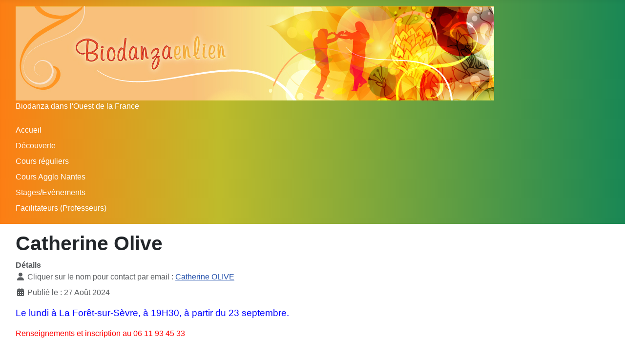

--- FILE ---
content_type: text/html; charset=utf-8
request_url: https://biodanzaenlien.com/index.php/catherine
body_size: 2824
content:
<!DOCTYPE html>
<html lang="fr-fr" dir="ltr">

<head>
    <meta charset="utf-8">
	<meta name="author" content="Catherine OLIVE">
	<meta name="viewport" content="width=device-width, initial-scale=1">
	<meta name="description" content="Biodanza dans l'ouest de la France">
	<meta name="generator" content="Joomla! - Open Source Content Management">
	<title>Catherine Olive</title>
	<link href="/media/system/images/joomla-favicon.svg" rel="icon" type="image/svg+xml">
	<link href="/media/system/images/favicon.ico" rel="alternate icon" type="image/vnd.microsoft.icon">
	<link href="/media/system/images/joomla-favicon-pinned.svg" rel="mask-icon" color="#000">

    <link href="/media/system/css/joomla-fontawesome.min.css?378315" rel="lazy-stylesheet"><noscript><link href="/media/system/css/joomla-fontawesome.min.css?378315" rel="stylesheet"></noscript>
	<link href="/media/templates/site/cassiopeia/css/template.min.css?378315" rel="stylesheet">
	<link href="/media/templates/site/cassiopeia/css/global/colors_standard.min.css?378315" rel="stylesheet">
	<link href="/media/templates/site/cassiopeia/css/vendor/joomla-custom-elements/joomla-alert.min.css?0.4.1" rel="stylesheet">
	<link href="/media/templates/site/cassiopeia/css/user.css?378315" rel="stylesheet">
	<link href="/modules/mod_raxo_related_articles/tmpl/raxo-default/raxo-default.css" rel="stylesheet">
	<style>:root {
		--hue: 214;
		--template-bg-light: #f0f4fb;
		--template-text-dark: #495057;
		--template-text-light: #ffffff;
		--template-link-color: var(--link-color);
		--template-special-color: #001B4C;
		
	}</style>

    <script src="/media/mod_menu/js/menu.min.js?378315" type="module"></script>
	<script type="application/json" class="joomla-script-options new">{"joomla.jtext":{"ERROR":"Erreur","MESSAGE":"Message","NOTICE":"Annonce","WARNING":"Alerte","JCLOSE":"Fermer","JOK":"OK","JOPEN":"Ouvrir"},"system.paths":{"root":"","rootFull":"https:\/\/biodanzaenlien.com\/","base":"","baseFull":"https:\/\/biodanzaenlien.com\/"},"csrf.token":"dce4f99500cfd8052899d4ddf0bc5926"}</script>
	<script src="/media/system/js/core.min.js?a3d8f8"></script>
	<script src="/media/templates/site/cassiopeia/js/template.min.js?378315" type="module"></script>
	<script src="/media/system/js/messages.min.js?9a4811" type="module"></script>
	<script type="application/ld+json">{"@context":"https://schema.org","@graph":[{"@type":"Organization","@id":"https://biodanzaenlien.com/#/schema/Organization/base","name":"Biodanzaenlien","url":"https://biodanzaenlien.com/"},{"@type":"WebSite","@id":"https://biodanzaenlien.com/#/schema/WebSite/base","url":"https://biodanzaenlien.com/","name":"Biodanzaenlien","publisher":{"@id":"https://biodanzaenlien.com/#/schema/Organization/base"}},{"@type":"WebPage","@id":"https://biodanzaenlien.com/#/schema/WebPage/base","url":"https://biodanzaenlien.com/index.php/catherine","name":"Catherine Olive","description":"Biodanza dans l'ouest de la France","isPartOf":{"@id":"https://biodanzaenlien.com/#/schema/WebSite/base"},"about":{"@id":"https://biodanzaenlien.com/#/schema/Organization/base"},"inLanguage":"fr-FR"},{"@type":"Article","@id":"https://biodanzaenlien.com/#/schema/com_content/article/1901","name":"Catherine Olive","headline":"Catherine Olive","inLanguage":"fr-FR","author":{"@type":"Person","name":"Catherine OLIVE"},"dateCreated":"2024-08-27T07:15:56+00:00","isPartOf":{"@id":"https://biodanzaenlien.com/#/schema/WebPage/base"}}]}</script>

</head>

<body class="site com_content wrapper-fluid view-article no-layout no-task itemid-1369 has-sidebar-right">
    <header class="header container-header full-width">

        
        
                    <div class="grid-child">
                <div class="navbar-brand">
                    <a class="brand-logo" href="/">
                        <img loading="eager" decoding="async" src="https://biodanzaenlien.com/images/banniere.jpg" alt="Biodanzaenlien" width="980" height="193">                    </a>
                                            <div class="site-description">Biodanza dans l&#039;Ouest de la France</div>
                                    </div>
            </div>
        
                    <div class="grid-child container-nav">
                                    <ul class="mod-menu mod-list nav  nav-pills">
<li class="nav-item item-101 default"><a href="/index.php" >Accueil</a></li><li class="nav-item item-1218"><a href="/index.php/decouverte" >Découverte</a></li><li class="nav-item item-108 parent"><a href="/index.php/cours" title="Cours et ateliers réguliers">Cours réguliers</a></li><li class="nav-item item-132 parent"><a href="/index.php/cours-agglo-nantes" title="Les cours à Nantes, chaque jour...">Cours Agglo Nantes</a></li><li class="nav-item item-110 parent"><a href="/index.php/stages" title="Stages, Ateliers et événements ponctuels">Stages/Evènements</a></li><li class="nav-item item-109"><a href="/index.php/facilitateurs" title="Connaître les activités de chaque facilitateur">Facilitateurs (Professeurs)</a></li></ul>

                                            </div>
            </header>

    <div class="site-grid">
        
        
        
        
        <div class="grid-child container-component">
            
            
            <div id="system-message-container" aria-live="polite"></div>

            <main>
                <div class="com-content-article item-page">
    <meta itemprop="inLanguage" content="fr-FR">
    
    
        <div class="page-header">
        <h1>
            Catherine Olive        </h1>
                            </div>
        
        
            <dl class="article-info text-muted">

            <dt class="article-info-term">
                        Détails                    </dt>

                    <dd class="createdby">
    <span class="icon-user icon-fw" aria-hidden="true"></span>
                    Cliquer sur le nom pour contact par email : <a href="/index.php/component/contact/contact/42-contact-catherineo?catid=162&amp;Itemid=101" ><span>Catherine OLIVE</span></a>    </dd>
        
        
        
        
                    <dd class="published">
    <span class="icon-calendar icon-fw" aria-hidden="true"></span>
    <time datetime="2024-08-27T09:15:56+02:00">
        Publié le : 27 Août 2024    </time>
</dd>
        
    
            
        
            </dl>
    
    
        
                                                <div class="com-content-article__body">
        <p><span style="color: #0000ff; font-size: 14pt;">Le lundi à La Forêt-sur-Sèvre, à 19H30, à partir du 23 septembre.</span></p>
<p><span style="color: #ff0000;">Renseignements et inscription au 06 11 93 45 33</span></p>
<p>&nbsp;</p>
<p>&nbsp;</p>     </div>

        
        
<nav class="pagenavigation" aria-label="Navigation de page">
    <span class="pagination ms-0">
                <a class="btn btn-sm btn-secondary previous" href="/index.php/raphael" rel="prev">
            <span class="visually-hidden">
                Article précédent : Raphaël Massi            </span>
            <span class="icon-chevron-left" aria-hidden="true"></span> <span aria-hidden="true">Précédent</span>            </a>
                    <a class="btn btn-sm btn-secondary next" href="/index.php/aurelie" rel="next">
            <span class="visually-hidden">
                Article suivant : Aurélie Delhumeau            </span>
            <span aria-hidden="true">Suivant</span> <span class="icon-chevron-right" aria-hidden="true"></span>            </a>
        </span>
</nav>
                                        </div>

            </main>
            
        </div>

                    <div class="grid-child container-sidebar-right">
                <div class="sidebar-right card ">
            <h3 class="card-header ">Mes Activités</h3>        <div class="card-body">
                
<div id="raxo-module-id104" class="raxo-related-articles raxo-default">




<div class="raxo-container">

		<div class="raxo-normal">

				<article class="raxo-item-nor raxo-category-id280"><div class="raxo-wrap">

						<div class="raxo-image"><a href="/index.php/cours/deux-sevres/280-la-foret-sur-sevre/1902-biodanza-a-la-foret-sur-sevre"><img src="/modules/mod_raxo_related_articles/tools/tb.php?src=%2Fimages%2FFlyer_Recto_Catherine_JPG.jpg&amp;w=150&amp;h=150&amp;zc=1" width="150" height="150" alt="Flyer Recto Catherine JPG" title="Biodanza à La Forêt-Sur-Sèvre" /></a></div>
			
						<div class="raxo-content">

				
								<h4 class="raxo-title"><a href="/index.php/cours/deux-sevres/280-la-foret-sur-sevre/1902-biodanza-a-la-foret-sur-sevre">Biodanza à La Forêt-Sur-Sèvre</a></h4>
				
								<div class="raxo-info">

					
										<span class="raxo-author">Catherine OLIVE</span>
					
				</div>
				
				
			</div>
			
		</div></article>
		
	</div>
	
</div>


</div>    </div>
</div>

            </div>
        
        
            </div>

            <footer class="container-footer footer full-width">
            <div class="grid-child">
                
<div id="mod-custom132" class="mod-custom custom">
    <p><em>Ce site est pris en charge par l'Association Mouvenvie - Nantes</em></p></div>

            </div>
        </footer>
    
    
    
</body>

</html>


--- FILE ---
content_type: text/css
request_url: https://biodanzaenlien.com/media/templates/site/cassiopeia/css/user.css?378315
body_size: 91
content:
:root {
	  --cassiopeia-color-primary: green;
	  --cassiopeia-color-hover: orange;
	  --cassiopeia-color-link: blue;
	}

.header {
    background: rgb(253, 126, 20);
    background: linear-gradient(90deg, rgba(253, 126, 20, 1) 0%, rgba(190, 187, 43, 1) 35%, rgba(25, 135, 84, 1) 100%);
}